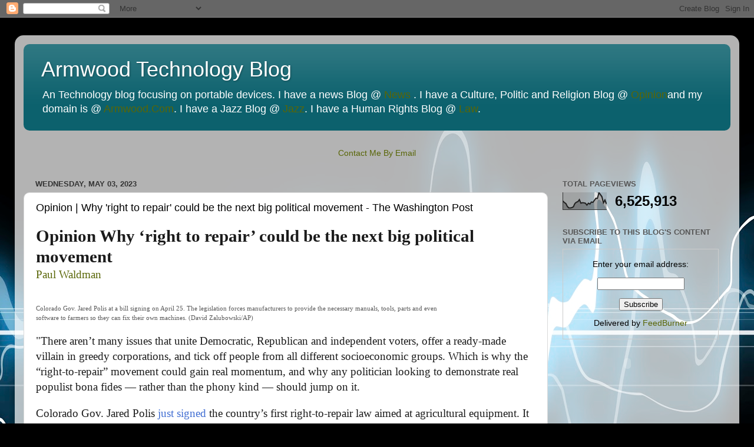

--- FILE ---
content_type: text/html; charset=UTF-8
request_url: https://www.armwoodtechnology.com/b/stats?style=BLACK_TRANSPARENT&timeRange=ALL_TIME&token=APq4FmA6ddpwZRJuN3oW8-WjE62jS03XOJInxT8ftS3VrhHDPex4GJfKvxHkp7pg5ycRZQN3gFQ8L4kg0EYL70a6fI-ojkdX6Q
body_size: 50
content:
{"total":6525913,"sparklineOptions":{"backgroundColor":{"fillOpacity":0.1,"fill":"#000000"},"series":[{"areaOpacity":0.3,"color":"#202020"}]},"sparklineData":[[0,51],[1,42],[2,36],[3,19],[4,10],[5,10],[6,12],[7,17],[8,36],[9,44],[10,47],[11,59],[12,38],[13,41],[14,40],[15,38],[16,27],[17,38],[18,33],[19,45],[20,43],[21,55],[22,67],[23,66],[24,100],[25,89],[26,76],[27,40],[28,57],[29,34]],"nextTickMs":39130}

--- FILE ---
content_type: text/html; charset=utf-8
request_url: https://www.google.com/recaptcha/api2/aframe
body_size: 269
content:
<!DOCTYPE HTML><html><head><meta http-equiv="content-type" content="text/html; charset=UTF-8"></head><body><script nonce="RxXzkJM8hLfCLQC_blTCgw">/** Anti-fraud and anti-abuse applications only. See google.com/recaptcha */ try{var clients={'sodar':'https://pagead2.googlesyndication.com/pagead/sodar?'};window.addEventListener("message",function(a){try{if(a.source===window.parent){var b=JSON.parse(a.data);var c=clients[b['id']];if(c){var d=document.createElement('img');d.src=c+b['params']+'&rc='+(localStorage.getItem("rc::a")?sessionStorage.getItem("rc::b"):"");window.document.body.appendChild(d);sessionStorage.setItem("rc::e",parseInt(sessionStorage.getItem("rc::e")||0)+1);localStorage.setItem("rc::h",'1768424582061');}}}catch(b){}});window.parent.postMessage("_grecaptcha_ready", "*");}catch(b){}</script></body></html>

--- FILE ---
content_type: text/javascript; charset=UTF-8
request_url: https://www.armwoodtechnology.com/2023/05/opinion-why-right-to-repair-could-be.html?action=getFeed&widgetId=Feed3&widgetType=Feed&responseType=js&xssi_token=AOuZoY7jqoR8rsNYzkGsy4GO-ZabtuTvVQ%3A1768424576733
body_size: 286
content:
try {
_WidgetManager._HandleControllerResult('Feed3', 'getFeed',{'status': 'ok', 'feed': {'entries': [{'title': 'Apple Picking Google Gemini to Power Siri Was About Buying Time', 'link': 'https://www.cnet.com/tech/services-and-software/apple-picking-google-gemini-to-power-siri-was-about-buying-time/', 'publishedDate': '2026-01-14T11:45:58.000-08:00', 'author': 'Imad Khan'}, {'title': 'Fujifilm\x27s Instax Mini Evo Cinema Camera Lets You Time Travel', 'link': 'https://www.cnet.com/tech/computing/fujifilm-instax-mini-evo-cinema-camera-launch/', 'publishedDate': '2026-01-14T11:18:00.000-08:00', 'author': 'Alex Valdes'}, {'title': 'Lip-Syncing Robot Face Sounds Out Individual Words video', 'link': 'https://www.cnet.com/videos/lip-syncing-robot-two-up/', 'publishedDate': '2026-01-14T11:00:58.000-08:00', 'author': ''}, {'title': 'Lip-Syncing Robot Sings a Song video', 'link': 'https://www.cnet.com/videos/lip-syncing-robot/', 'publishedDate': '2026-01-14T11:00:42.000-08:00', 'author': ''}, {'title': 'This Lip-Syncing Robot Face Could Help Future Bots Talk Like Us', 'link': 'https://www.cnet.com/tech/lip-syncing-robot-face-language-sounds/', 'publishedDate': '2026-01-14T11:00:38.000-08:00', 'author': 'Julian Dossett'}], 'title': 'CNET'}});
} catch (e) {
  if (typeof log != 'undefined') {
    log('HandleControllerResult failed: ' + e);
  }
}


--- FILE ---
content_type: text/javascript; charset=UTF-8
request_url: https://www.armwoodtechnology.com/2023/05/opinion-why-right-to-repair-could-be.html?action=getFeed&widgetId=Feed5&widgetType=Feed&responseType=js&xssi_token=AOuZoY7jqoR8rsNYzkGsy4GO-ZabtuTvVQ%3A1768424576733
body_size: 455
content:
try {
_WidgetManager._HandleControllerResult('Feed5', 'getFeed',{'status': 'ok', 'feed': {'entries': [{'title': 'Compared: Apple Creator Studio vs Adobe Creative Cloud Pro', 'link': 'https://appleinsider.com/inside/apple-services/vs/compared-apple-creator-studio-vs-adobe-creative-cloud-pro', 'publishedDate': '2026-01-14T11:39:51.000-08:00', 'author': 'Malcolm Owen \x3cmalcolm@appleinsider.com\x3e'}, {'title': 'Verizon wireless outage leaves iPhones stuck in SOS across the U.S.', 'link': 'https://appleinsider.com/articles/26/01/14/verizon-wireless-outage-leaves-iphones-stuck-in-sos-across-the-us', 'publishedDate': '2026-01-14T11:01:37.000-08:00', 'author': 'Andrew Orr \x3candreworr@appleinsider.com\x3e'}, {'title': 'Don\x27t give Gemini your personal data, wait for Apple Intelligence-powered \nSiri', 'link': 'https://appleinsider.com/articles/26/01/14/dont-give-gemini-your-personal-data-wait-for-apple-intelligence-powered-siri', 'publishedDate': '2026-01-14T09:48:44.000-08:00', 'author': 'William Gallagher \x3cwg@williamgallagher.com\x3e'}, {'title': 'iPhone Fold\x27s titanium \x26 Liquid Metal rumors just won\x27t go away', 'link': 'https://appleinsider.com/articles/26/01/14/iphone-folds-titanium-liquid-metal-rumors-just-wont-go-away', 'publishedDate': '2026-01-14T08:45:54.000-08:00', 'author': 'Malcolm Owen \x3cmalcolm@appleinsider.com\x3e'}, {'title': '\x27Civilization VII Arcade Edition\x27 coming to Apple Arcade with big caveats', 'link': 'https://appleinsider.com/articles/26/01/14/civilization-vii-arcade-edition-coming-to-apple-arcade-with-big-caveats', 'publishedDate': '2026-01-14T07:52:00.000-08:00', 'author': 'Andrew Orr \x3candreworr@appleinsider.com\x3e'}], 'title': 'AppleInsider News'}});
} catch (e) {
  if (typeof log != 'undefined') {
    log('HandleControllerResult failed: ' + e);
  }
}
